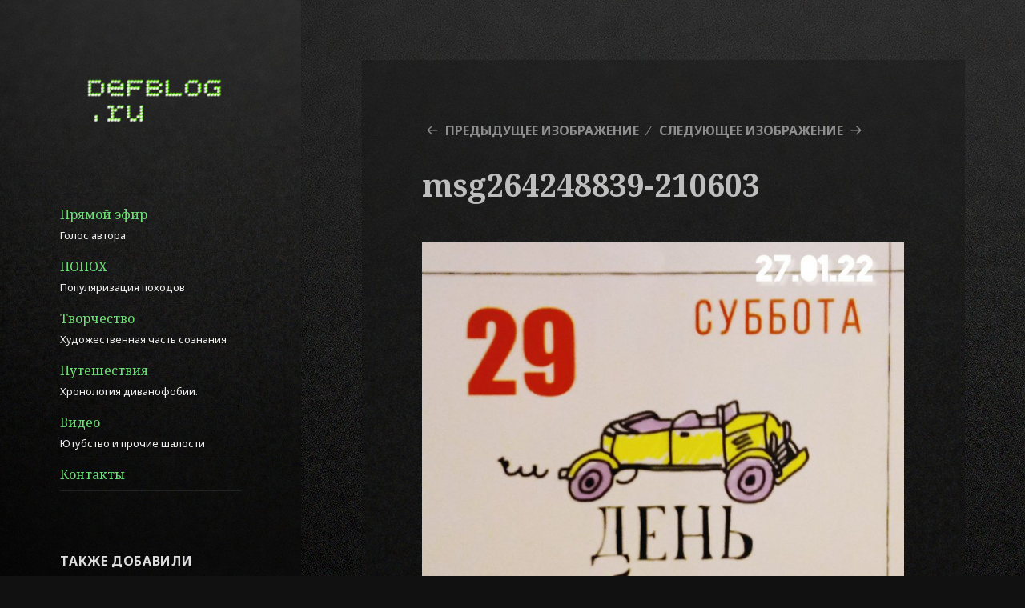

--- FILE ---
content_type: text/html; charset=utf-8
request_url: https://www.google.com/recaptcha/api2/aframe
body_size: 269
content:
<!DOCTYPE HTML><html><head><meta http-equiv="content-type" content="text/html; charset=UTF-8"></head><body><script nonce="_7o9f3G8bWOtz0R5EDXHCA">/** Anti-fraud and anti-abuse applications only. See google.com/recaptcha */ try{var clients={'sodar':'https://pagead2.googlesyndication.com/pagead/sodar?'};window.addEventListener("message",function(a){try{if(a.source===window.parent){var b=JSON.parse(a.data);var c=clients[b['id']];if(c){var d=document.createElement('img');d.src=c+b['params']+'&rc='+(localStorage.getItem("rc::a")?sessionStorage.getItem("rc::b"):"");window.document.body.appendChild(d);sessionStorage.setItem("rc::e",parseInt(sessionStorage.getItem("rc::e")||0)+1);localStorage.setItem("rc::h",'1768741105066');}}}catch(b){}});window.parent.postMessage("_grecaptcha_ready", "*");}catch(b){}</script></body></html>